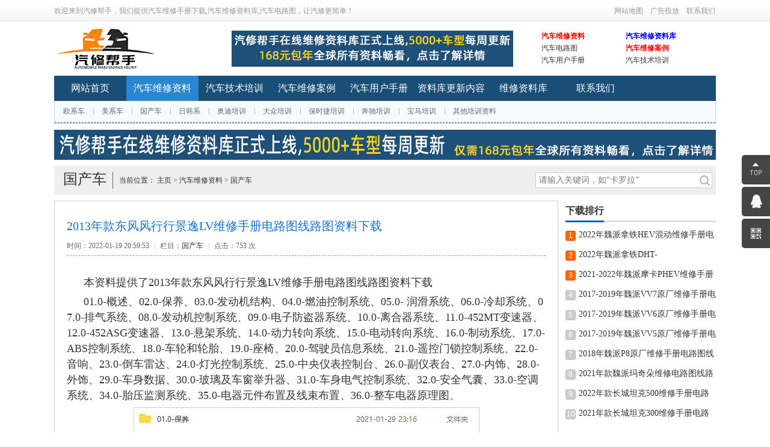

--- FILE ---
content_type: text/html; charset=utf-8
request_url: https://www.jizwx.com/guochanche/960.html
body_size: 7214
content:
<!DOCTYPE html>
<html>
<head>
<Meta http-equiv="Content-Language" Content="zh-CN">
<meta http-equiv="Content-Type" content="text/html; charset=utf-8">
<title>2013年款东风风行行景逸LV维修手册电路图线路图资料下载_汽修帮手_让汽修更简单_汽车维修手册电路图下载_维修资料库</title>
<meta name="description" content="本资料提供了2013年款东风风行行景逸LV维修手册电路图线路图资料下载01.0-概述、02.0-保养、03.0-发动机结构、04.0-燃油控制系统、05.0- 润滑系统、06.0-冷却系统、07.0-排气系统、08.0-发动机控制系统、09.0-电子防盗器系统、10.0-离合器系统、11.0-452MT变速器、12.0-452ASG变速器、13.0-悬架系统、14.0-动力转向系统、15.0-电动" />
<meta name="keywords" content="2013年款东风风行行景逸LV维修手册电路图线路图资料下载,汽车维修手册下载,汽车维修资料下载,汽车电路图" />
<link href="/favicon.ico" rel="shortcut icon" type="image/x-icon" />
<link rel="stylesheet" href="/template/pc/style/css/style.css" type="text/css">
<script src="/template/pc/style/js/jquery-1.7.1.min.js" type="text/javascript"></script>
<script type="text/javascript" src="/public/static/common/js/ey_global.js?v=v1.6.4"></script>
</head>
<body>




<script>
(function(){
    var bp = document.createElement('script');
    var curProtocol = window.location.protocol.split(':')[0];
    if (curProtocol === 'https'){
   bp.src = 'https://zz.bdstatic.com/linksubmit/push.js';
  }
  else{
  bp.src = 'http://push.zhanzhang.baidu.com/push.js';
  }
    var s = document.getElementsByTagName("script")[0];
    s.parentNode.insertBefore(bp, s);
})();
</script>

<script>
(function(){
var src = "https://s.ssl.qhres2.com/ssl/ab77b6ea7f3fbf79.js";
document.write('<script src="' + src + '" id="sozz"><\/script>');
})();
</script>

<div class="top">
  <div class="wrap">
    <div class="txl fl">欢迎来到汽修帮手，我们提供汽车维修手册下载,汽车维修资料库,汽车电路图，让汽修更简单！</div>
    <ul id="txr" class="txr fr clearfix">
      <!--<li class="nLi"><span><a href="/" class="a1" target="_blank">资源投稿</a></span></li>-->
      <li class="nLi"><span><a href="http://www.jizwx.com/sitemap.xml" class="a1" target="_blank">网站地图</a></span></li>
      <li class="nLi"><span><a href="/guanggaotoufang/" class="a1">广告投放</a></span></li>
      <li class="nLi"><span><a href="/lianxiwomen334/" class="a1">联系我们</a></span></li>
    </ul>
  </div>
</div>
<div class="head">
  <div class="logo"><a href="http://www.jizwx.com"><img src="/uploads/allimg/20211222/1-211222195004949.jpg" alt="汽车维修手册,汽车维修资料"/}"></a></div>
  <div class="ban_468">  <a href="https://www.jizwx.com/weixiuziliaoku/" target="_blank"><img src='/uploads/allimg/20221222/1-221222094139404.png' alt='汽车维修手册下载,汽车维修资料库,汽车电路图'/></a>  </div>
  <ul class="ban_280 clearfix">
        <li><h2><a href="https://www.jizwx.com/weixiuziliao/" target="_blank" style="color:#F00; font-weight:bold; " rel="nofollow">汽车维修资料</a></h2></li>
    <li><h2><a target="_blank" style="color:#00F; font-weight:bold;">汽车维修资料库</a></h2></li>
    <li><h2><a target="_blank">汽车电路图</a></h2></li>
    <li><h2><a href="https://www.jizwx.com/weixiuanli/" target="_blank" style="color:#F00; font-weight:bold; "rel="nofollow">汽车维修案例</a></h2></li>
        <li><h2><a href="https://www.jizwx.com/yonghushouce/" target="_blank" rel="nofollow">汽车用户手册</a></h2></li>
    <li><h2><a href="https://www.jizwx.com/jishupeixun/" target="_blank" rel="nofollow">汽车技术培训</a></h2></li>  </ul>
</div>
<div class="nav">
  <ul id="navMenu" class="clearfix">
    <li><a href="http://www.jizwx.com" >网站首页</a></li>
        <li><a href="/weixiuziliao/" class="home">汽车维修资料</a></li>
        <li><a href="/jishupeixun/" class="">汽车技术培训</a></li>
        <li><a href="/weixiuanli/" class="">汽车维修案例</a></li>
        <li><a href="/yonghushouce/" class="">汽车用户手册</a></li>
        <li><a href="/gengxin/" class="">资料库更新内容</a></li>
        <li><a href="/weixiuziliaoku/" class="">维修资料库</a></li>
        <li><a href="/lianxiwomen/" class="">联系我们</a></li>
      </ul>
  <div class="sub">
    <p> <a href="/ouxiche/">欧系车</a><a href="/meixiche/">美系车</a><a href="/guochanche/">国产车</a><a href="/hanxiche/">日韩系</a><a href="/aodipeixun/">奥迪培训</a><a href="/dazhongpeixun/">大众培训</a><a href="/baoshijiepeixun/">保时捷培训</a><a href="/benchipeixun/">奔驰培训</a><a href="/baomapeixun/">宝马培训</a><a href="/qitapeixunziliao/">其他培训资料</a> </p>
    <p>  </p>
    <p>  </p>
  </div>
</div>
<div class="ban_1100"> <a href="https://www.jizwx.com/weixiuziliaoku/" target="_blank"><img src='/uploads/allimg/20221222/1-221222092Q5G1.png' alt='汽车维修手册下载、汽车维修资料库、汽车电路图' /></a></div>



<div id="kefu166">
    <ul>
      <li> <a id="top_btn166"> <img src="/skin/zujianku/images/e166.png" width="47" height="49" class="hides"/> <img src="/skin/zujianku/images/d166.png" width="47" height="49" class="shows" /> </a> </li>
      <li> <a href="http://wpa.qq.com/msgrd?v=3&uin=&site=qq&menu=yes"> <img src="/skin/zujianku/images/c166.png"  width="47" height="49" class="hides"/> <img src="/skin/zujianku/images/b166.png" width="47" height="49" class="shows" /> </a> </li>
      <li> <a class="youhui166"> <img src="/skin/zujianku/images/a166.png" width="47" height="49" class="shows" /> <img src="/skin/zujianku/images/kefu.png" width="196" height="205" class="hides" usemap="#taklhtml"/> </a> </li>
    </ul>
  </div>
   
<script type="text/javascript">
$(document).ready(function(){

    $("#kefu166 a").hover(function(){
        if($(this).prop("className")=="youhui166"){
            $(this).children("img.hides").show();
        }else{
            $(this).children("img.hides").show();
            $(this).children("img.shows").hide();
            $(this).children("img.hides").animate({marginRight:'0px'},'slow'); 
        }
    },function(){ 
        if($(this).prop("className")=="youhui166"){
            $(this).children("img.hides").hide('slow');
        }else{
            $(this).children("img.hides").animate({marginRight:'-143px'},'slow',function(){$(this).hide();$(this).next("img.shows").show();});
        }
    });

    $("#top_btn166").click(function(){if(scroll=="off") return;$("html,body").animate({scrollTop: 0}, 600);});

});
</script> 





<div class="g_box1 u_1">
  <div class="weizhi fl">
    <h3>国产车</h3>
    当前位置： <a href='/' class=''>主页</a> > <a href='/weixiuziliao/' class=''>汽车维修资料</a> > <a href='/guochanche/'>国产车</a></div>
  <div class="search fr">
    <div class="so fr">       <form method="get" action="/search.html" onsubmit="return searchForm();">
        <input type="text"  name="keywords" id="keywords"  class="search-keyword fl" value="请输入关键词，如“卡罗拉”" onFocus="if(this.value=='请输入关键词，如“卡罗拉”'){this.value='';}"  onblur="if(this.value==''){this.value='请输入关键词，如“卡罗拉”';}"/>
        <input  type="submit" name="submit" value="" class="search-submit fl">
        <input type="hidden" name="method" value="1" />      </form>
       </div>
  </div>
</div>
<div class="main1 clearfix">
  <div class="left_2">
    <div class="g_con1">
      <h1>2013年款东风风行行景逸LV维修手册电路图线路图资料下载</h1>
      <div class="info">时间：2022-01-19 20:59:53<em>|</em>栏目：<a href="/guochanche/">国产车</a><em>|</em>点击：<script src='/index.php?m=api&c=Ajax&a=arcclick&type=view&aids=960' type='text/javascript' language='javascript'></script> 次</div>
      <ul class="ban_838_2 clearfix">
              </ul>
      <div class="con">
        <p>    <div  id="article_content_960_v061972" >
        <p style="margin-top: 0px; margin-bottom: 0px; white-space: normal; padding: 3px 0px; border: 0px; text-indent: 28px; word-break: break-all; color: rgb(51, 51, 51); font-family: &quot;microsoft yahei&quot;; font-size: 14px;"><span style="font-size: 18px;">本资料提供了2013年款东风风行行景逸LV维修手册电路图线路图资料下载</span></p><p style="margin-top: 0px; margin-bottom: 0px; white-space: normal; padding: 3px 0px; border: 0px; text-indent: 28px; word-break: break-all; color: rgb(51, 51, 51); font-family: &quot;microsoft yahei&quot;; font-size: 14px;"><span style="font-size: 18px;">01.0-概述、02.0-保养、03.0-发动机结构、04.0-燃油控制系统、05.0- 润滑系统、06.0-冷却系统、07.0-排气系统、08.0-发动机控制系统、09.0-电子防盗器系统、10.0-离合器系统、11.0-452MT变速器、12.0-452ASG变速器、<span style="font-size: 14px;"></span>13.0-悬架系统、14.0-动力转向系统、15.0-电动转向系统、16.0-制动系统、17.0-ABS控制系统、18.0-车轮和轮胎、19.0-座椅、20.0-驾驶员信息系统、21.0-遥控门锁控制系统、22.0-音响、23.0-倒车雷达、24.0-灯光控制系统、25.0-中央仪表控制台、26.0-副仪表台、27.0-内饰、28.0-外饰、29.0-车身数据、30.0-玻璃及车窗举升器、31.0-车身电气控制系统、32.0-安全气囊、33.0-空调系统、34.0-胎压监测系统、35.0-电器元件布置及线束布置、36.0-整车电器原理图、</span></p><p style="margin-top: 0px; margin-bottom: 0px; white-space: normal; padding: 3px 0px; border: 0px; text-indent: 28px; word-break: break-all; color: rgb(51, 51, 51); font-family: &quot;microsoft yahei&quot;; font-size: 14px;"><span style="font-size: 18px;"><img src="https://www.jizwx.com/uploads/allimg/20220119/1-220119210254522.png" title="" alt="2013年款东风风行行景逸LV维修手册电路图线路图资料下载"/><img src="https://www.jizwx.com/uploads/allimg/20220119/1-220119210256223.png" title="" alt="2013年款东风风行行景逸LV维修手册电路图线路图资料下载"/></span><img src="https://www.jizwx.com/uploads/allimg/20220119/1-2201191PI3424.png" title="" alt="2013年款东风风行行景逸LV维修手册电路图线路图资料下载" style="border: 1px solid rgb(204, 204, 204); display: block; margin-left: auto; margin-right: auto; vertical-align: middle;"/></p><p style="white-space: normal;"><img src="https://www.jizwx.com/uploads/allimg/20220119/1-2201191PIMY.png" title="" alt="2013年款东风风行行景逸LV维修手册电路图线路图资料下载" style="border: 1px solid rgb(204, 204, 204); display: block; margin-left: auto; margin-right: auto; vertical-align: middle; color: rgb(51, 51, 51); font-family: &quot;microsoft yahei&quot;; font-size: 14px; text-indent: 28px;"/><img src="https://www.jizwx.com/uploads/allimg/20220119/1-2201191PI95E.png" title="" alt="2013年款东风风行行景逸LV维修手册电路图线路图资料下载" style="border: 1px solid rgb(204, 204, 204); display: block; margin-left: auto; margin-right: auto; vertical-align: middle; color: rgb(51, 51, 51); font-family: &quot;microsoft yahei&quot;; font-size: 14px; text-indent: 28px;"/></p>    </div>
    <!-- 付费 -->
    <div  id="article_display_960_v061972" style="display:none;" >
	<div class="zf1"><a  href="javascript:void(0);" onclick="ArticleBuyNow(960);"  >
         <div class="zf2">支付<font size="6px" color="#ffbf00">16</font>元后自动获取下载链接</div>
       <!--  <p>已有<script type="text/javascript">
    function tag_freebuynum(aid)
    {
        var ajax = new XMLHttpRequest();
        ajax.open("post", "/index.php?m=api&c=Ajax&a=freebuynum&aid="+aid, true);
        ajax.setRequestHeader("X-Requested-With","XMLHttpRequest");
        ajax.setRequestHeader("Content-type","application/x-www-form-urlencoded");
        ajax.send("modelid=0");
        ajax.onreadystatechange = function () {
            if (ajax.readyState==4 && ajax.status==200) {
        　　　　document.getElementById("eyou_freebuynum_1769104891_"+aid).innerHTML = ajax.responseText;
          　}
        } 
    }
</script><i id="eyou_freebuynum_1769104891_960" class="eyou_freebuynum" style="font-style:normal"></i> 
<script type="text/javascript">tag_freebuynum(960);</script>人支付</p> -->
       <div class="zf3"> <font color="#ffbf00">点击支付下载（若资料与实车不符，支持退换）</font> </div>
		</a> </div>
    </div>
   <!-- 会员限制 -->
   <div  id="article_vipDisplay_960_v061972" style="display:none;" >
       <div>
                       <div>
                       </div>
           <a  href="javascript:void(0);" onclick="BuyVipClick();" id="vipBuy230816">购买会员</a>
       </div>
   </div>
    <script type="text/javascript">
    var buy_url_v968479 = '/user/Article/buy.html';
    var aid_v968479 = 960;
    var root_dir_v968479 = '';
    var buy_vip_url_v968479 = '/user/Level/level_centre/aid/960.html';
</script>
<script language="javascript" type="text/javascript" src="/public/static/common/js/tag_articlepay.js?v=v1.6.4"></script>
<script type="text/javascript">
    ey_ajax_get_content_v968479(960,'/index.php?m=api&c=Ajax&a=ajax_get_content');
</script></p>
      </div>
      <div class="pagebreak"></div>
    </div>
    <!--<div class="ban_838_1"><img src="" width="838" height="90"></div>-->
    <div class="b_box5">
      <p>  <a href='/guochanche/959.html' title='2013 2014年款东风风行景逸X5原厂维修手册电路图线路图资料下载'> 上一篇：2013 2014年款东风风行景逸X5原厂维修手册电路图线路图资料下载 </a>  </p>
      <p>栏&nbsp;&nbsp;&nbsp;&nbsp;目：<a href="/guochanche/">国产车</a></p>
      <p>  <a href='/guochanche/961.html' title='2014年款东风景逸S50原厂维修手册电路图线路图资料下载'> 下一篇：2014年款东风景逸S50原厂维修手册电路图线路图资料下载 </a>  </p>
      <p>本文标题：<a href="https://www.jizwx.com/guochanche/960.html" target="_blank">2013年款东风风行行景逸LV维修手册电路图线路图资料下载</a></p>
      <p>本文地址：https://www.jizwx.com/guochanche/960.html</p>
      <!-- <div class="share"> <em>分享到：</em>
        <div class="bdsharebuttonbox"><a href="#" class="bds_more" data-cmd="more"></a><a href="#" class="bds_qzone" data-cmd="qzone" title="分享到QQ空间"></a><a href="#" class="bds_tsina" data-cmd="tsina" title="分享到新浪微博"></a><a href="#" class="bds_tqq" data-cmd="tqq" title="分享到腾讯微博"></a><a href="#" class="bds_renren" data-cmd="renren" title="分享到人人网"></a><a href="#" class="bds_weixin" data-cmd="weixin" title="分享到微信"></a><a href="#" class="bds_tieba" data-cmd="tieba" title="分享到百度贴吧"></a><a href="#" class="bds_sqq" data-cmd="sqq" title="分享到QQ好友"></a><a href="#" class="bds_bdhome" data-cmd="bdhome" title="分享到百度新首页"></a><a href="#" class="bds_qingbiji" data-cmd="qingbiji" title="分享到轻笔记"></a><a href="#" class="bds_bdysc" data-cmd="bdysc" title="分享到百度云收藏"></a><a href="#" class="bds_mshare" data-cmd="mshare" title="分享到一键分享"></a><a href="#" class="bds_copy" data-cmd="copy" title="分享到复制网址"></a></div>
        <script>
                window._bd_share_config={"common":{"bdSnsKey":{},"bdText":"","bdMini":"2","bdMiniList":false,"bdPic":"","bdStyle":"1","bdSize":"24"},"share":{}};with(document)0[(getElementsByTagName('head')[0]||body).appendChild(createElement('script')).src='http://bdimg.share.baidu.com/static/api/js/share.js?v=89860593.js?cdnversion='+~(-new Date()/36e5)];
                </script> 
      </div> -->
    </div>
    <div class="b_box6"><a href="/guochanche/">更多国产车</a></div>
    <div class="b_box7"></div>
    <div class="g_box2">
      <div class="t_1">
        您可能感兴趣的文章
      </div>
      <ul class="b_box4 clearfix">
                <li><h2><span>06-01</span><a href="/guochanche/1583.html" title="2022年魏派拿铁HEV混动维修手册电路图线路图资料下载">2022年魏派拿铁HEV混动维修手册电路图线路图资料下载</a></h2></li>
                <li><h2><span>06-01</span><a href="/guochanche/1582.html" title="2022年魏派拿铁DHT-PHEV（PHEV）维修手册电路图线路图资料下载">2022年魏派拿铁DHT-PHEV（PHEV）维修手册电路图线路图资料下载</a></h2></li>
                <li><h2><span>06-01</span><a href="/guochanche/1581.html" title="2021-2022年魏派摩卡PHEV维修手册电路图线路图资料下载">2021-2022年魏派摩卡PHEV维修手册电路图线路图资料下载</a></h2></li>
                <li><h2><span>06-01</span><a href="/guochanche/1580.html" title="2017-2019年魏派VV7原厂维修手册电路图线路图资料下载">2017-2019年魏派VV7原厂维修手册电路图线路图资料下载</a></h2></li>
                <li><h2><span>06-01</span><a href="/guochanche/1579.html" title="2017-2019年魏派VV6原厂维修手册电路图线路图资料下载">2017-2019年魏派VV6原厂维修手册电路图线路图资料下载</a></h2></li>
                <li><h2><span>06-01</span><a href="/guochanche/1578.html" title="2017-2019年魏派VV5原厂维修手册电路图线路图资料下载">2017-2019年魏派VV5原厂维修手册电路图线路图资料下载</a></h2></li>
                <li><h2><span>06-01</span><a href="/guochanche/1577.html" title="2018年魏派P8原厂维修手册电路图线路图资料下载">2018年魏派P8原厂维修手册电路图线路图资料下载</a></h2></li>
                <li><h2><span>06-01</span><a href="/guochanche/1576.html" title="2021年款魏派玛奇朵维修电路图线路图接线图资料下载">2021年款魏派玛奇朵维修电路图线路图接线图资料下载</a></h2></li>
                <li><h2><span>06-01</span><a href="/guochanche/1575.html" title="2022年款长城坦克500维修手册电路图线路图资料下载">2022年款长城坦克500维修手册电路图线路图资料下载</a></h2></li>
                <li><h2><span>06-01</span><a href="/guochanche/1574.html" title="2021年款长城坦克300维修手册电路图线路图资料下载">2021年款长城坦克300维修手册电路图线路图资料下载</a></h2></li>
              </ul>
    </div>
    
  </div>
  <div class="right_2">     <div class="g_box2">
      <div class="t_1">
        <h3>下载排行</h3>
        <!--<span><a href="#">更多>></a></span>--> 
      </div>
      <ul class="b_box1">
                <li><span>1</span><a href="/guochanche/1583.html" target="_blank" title="2022年魏派拿铁HEV混动维修手册电路图线路图资料下载">2022年魏派拿铁HEV混动维修手册电路图线路图资料下载</a></li>
                <li><span>2</span><a href="/guochanche/1582.html" target="_blank" title="2022年魏派拿铁DHT-PHEV（PHEV）维修手册电路图线路图资料下载">2022年魏派拿铁DHT-PHEV（PHEV）维修手册电路图线路图资料下载</a></li>
                <li><span>3</span><a href="/guochanche/1581.html" target="_blank" title="2021-2022年魏派摩卡PHEV维修手册电路图线路图资料下载">2021-2022年魏派摩卡PHEV维修手册电路图线路图资料下载</a></li>
                <li><span>4</span><a href="/guochanche/1580.html" target="_blank" title="2017-2019年魏派VV7原厂维修手册电路图线路图资料下载">2017-2019年魏派VV7原厂维修手册电路图线路图资料下载</a></li>
                <li><span>5</span><a href="/guochanche/1579.html" target="_blank" title="2017-2019年魏派VV6原厂维修手册电路图线路图资料下载">2017-2019年魏派VV6原厂维修手册电路图线路图资料下载</a></li>
                <li><span>6</span><a href="/guochanche/1578.html" target="_blank" title="2017-2019年魏派VV5原厂维修手册电路图线路图资料下载">2017-2019年魏派VV5原厂维修手册电路图线路图资料下载</a></li>
                <li><span>7</span><a href="/guochanche/1577.html" target="_blank" title="2018年魏派P8原厂维修手册电路图线路图资料下载">2018年魏派P8原厂维修手册电路图线路图资料下载</a></li>
                <li><span>8</span><a href="/guochanche/1576.html" target="_blank" title="2021年款魏派玛奇朵维修电路图线路图接线图资料下载">2021年款魏派玛奇朵维修电路图线路图接线图资料下载</a></li>
                <li><span>9</span><a href="/guochanche/1575.html" target="_blank" title="2022年款长城坦克500维修手册电路图线路图资料下载">2022年款长城坦克500维修手册电路图线路图资料下载</a></li>
                <li><span>10</span><a href="/guochanche/1574.html" target="_blank" title="2021年款长城坦克300维修手册电路图线路图资料下载">2021年款长城坦克300维修手册电路图线路图资料下载</a></li>
              </ul>
    </div>
    <div class="g_box2">
      <div class="t_1">
        <h3>推荐下载</h3>
        <!--<span><a href="#">更多>></a></span>--> 
      </div>
      <ul class="b_box2">
                <li><span>01-24</span><a href="/guochanche/1081.html" target="_blank" title="2015年款吉利全球鹰GX7全车电路图线路图资料下载">2015年款吉利全球鹰GX7全车电路图线路图资料下载</a></li>
                <li><span>01-29</span><a href="/guochanche/1189.html" target="_blank" title="2012-2014年款菲亚特菲翔原厂维修手册电路图线路图资料下载">2012-2014年款菲亚特菲翔原厂维修手册电路图线路图资料下载</a></li>
                <li><span>01-28</span><a href="/guochanche/1188.html" target="_blank" title="2015-2017年款五菱之光S（N120）电路图线路图资料下载">2015-2017年款五菱之光S（N120）电路图线路图资料下载</a></li>
                <li><span>01-27</span><a href="/guochanche/1152.html" target="_blank" title="2017 2018年款纳智捷U6 优6原厂维修手册电路图线路图资料下载">2017 2018年款纳智捷U6 优6原厂维修手册电路图线路图资料下载</a></li>
                <li><span>01-28</span><a href="/guochanche/1184.html" target="_blank" title="2015-2017年款五菱荣光V电路图线路图资料下载">2015-2017年款五菱荣光V电路图线路图资料下载</a></li>
                <li><span>11-24</span><a href="/guochanche/1557.html" target="_blank" title="2015-2016年款长城哈弗H1原厂维修手册电路图线路图资料下载">2015-2016年款长城哈弗H1原厂维修手册电路图线路图资料下载</a></li>
                <li><span>01-24</span><a href="/guochanche/1071.html" target="_blank" title="2016年款奇瑞新款瑞虎3维修手册电路图线路图资料下载">2016年款奇瑞新款瑞虎3维修手册电路图线路图资料下载</a></li>
                <li><span>01-25</span><a href="/guochanche/1088.html" target="_blank" title="2016-2018年款吉利博越原厂维修手册电路图线路图资料下载">2016-2018年款吉利博越原厂维修手册电路图线路图资料下载</a></li>
                <li><span>01-24</span><a href="/guochanche/1076.html" target="_blank" title="2016年款奇瑞观致3维修手册电路图线路图资料下载">2016年款奇瑞观致3维修手册电路图线路图资料下载</a></li>
                <li><span>06-01</span><a href="/guochanche/1574.html" target="_blank" title="2021年款长城坦克300维修手册电路图线路图资料下载">2021年款长城坦克300维修手册电路图线路图资料下载</a></li>
              </ul>
    </div>
  </div>
</div>
<div class="foot" id="jzkow.">
  <p><a href="/guanggaotoufang/" >广告投放</a> | <a href="/lianxiwomen334/" >联系我们</a> | <a href="/banquanshenming/" >版权申明</a></p>
  <p>重要申明：本站所提供的汽车维修手册下载、汽车维修资料库、汽车电路图、发动机维修资料、汽车培训资料等内容，均来自于互联网收集整理，仅用于学习研究。</p>
  <p>如果侵犯了您的权利，请与我们联系，我们将在24小时内进行处理、任何非本站因素导致的法律后果，本站均不负任何责任。</p>  <p>联系QQ：1397465413 | 邮箱：1397465413@qq.com</p>
  <p>Copyright © 2002-2021<a href="https://beian.miit.gov.cn/" rel="nofollow" target="_blank">蜀ICP备2021032697号</a></p>
</div>

<script type="text/javascript" src="/template/pc/style/js/gototop.js"></script> 

<script type="text/javascript">
$(function(){
	$(".backToTop").goToTop();
	$(window).bind('scroll resize',function(){
		$(".backToTop").goToTop({
			pageWidth:1100,
			duration:0
		});
	});
});
</script> 
<!-- 应用插件标签 start --> 
  
<!-- 应用插件标签 end -->









<script type="text/javascript">var root_dir="";var ey_u_switch=1;var ey_aid=960;</script>
<script language="javascript" type="text/javascript" src="/public/static/common/js/ey_footer.js?v=v1.6.4"></script>
</body>
</html>



--- FILE ---
content_type: text/html;charset=utf-8
request_url: https://www.jizwx.com/index.php?m=api&c=Ajax&a=arcclick&type=view&aids=960
body_size: 266
content:
document.write('753');
